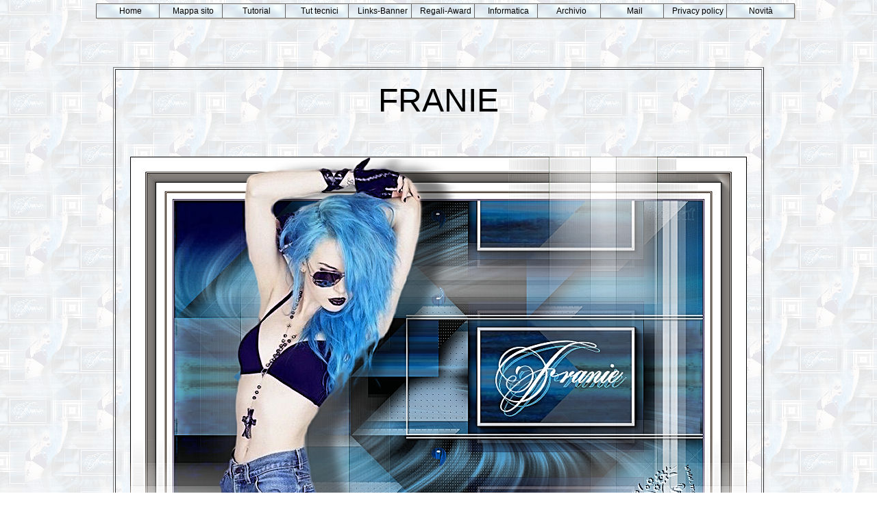

--- FILE ---
content_type: text/html
request_url: https://www.maidiregrafica.eu/tutorial/valerie/franie/valeriefranie.html
body_size: 4234
content:
<!DOCTYPE HTML>

<html>
<head>
<title>valeriefranie</title>
<meta http-equiv="title" content="Maidiregrafica">
<meta name="description" content="fare grafica con Paint Shop Pro e Animation Shop, tutorial tradotti da inglese, francese, tedesco, olandese, spagnolo e portoghese">
<meta name="Copyright" content="Pinuccia">
<meta name="revisit-after" content="1">
<meta http-equiv="Content-Type" content="text/html; charset=windows-1252">
<meta name="keywords" content="Maidiregrafica, Pinuccia, Paint Shop Pro, Animation Shop">
<br><br>
<script type="text/javascript" src="../../../domdrag/dom-drag.js"></script>

<link rel="stylesheet" type="text/css" href="../../../menu/menu_styles.css">
<script type="text/javascript" src="../../../menu/coolmenu.js"></script>
<script type="text/javascript" src="../../../menu/menu_items.js"></script>
</head> <br>

<body background="sfondo.jpg">


<script type="text/javascript">
        var m1 = new COOLjsMenu("menu1", MENU_ITEMS)
        </script>

 
<center><br><br>
<table width="950" border="1"><tr><td>
<p align="center"><font face="Arial" size="7">FRANIE<br><br>
<img src="franie.jpg" border="0">
<center><font face="Arial" size="4">Ringrazio Valerie per avermi invitato a tradurre i suoi tutorial.
<center>Trovi qui l'originale di questo tutorial:<br><br>
<a href="https://www.valyscrappassion.com/Hair%20Color/franie.htm" target="_blank"><img src="../banner.jpg" border="0"></a></p>
<p aligne="center"><font face="Arial" size="4"> 
<center>
<TABLE width=400 border=1 bordercolor="ff0000"><TR><TD>
<p align="center"><font face="Arial" size="2">
Porta con te l'immagine per tenere il segno.<br> 
<img id="example" src="../../../domdrag/pennello.gif" style="position: relative" />
<script type="text/javascript">
Drag.init(document.getElementById("example"));
</script><br><br>
Se vuoi stampare<br><img src="../../../icone/qui2.gif" border="0"><br>
<a href="javascript:print();"><img src="../../../icone/stampante.png" border="0"></a>
</tr>
</td>
</table>
<br> 
<i><a href="../../../cosafare.html" target="_blank">qui</a> puoi trovare qualche risposta ai tuoi dubbi.<br>
Se l'argomento che ti interessa non è presente, ti prego di segnalarmelo.</i><br><br>


Questo tutorial è stato creato con CorelX19 e tradotto con CorelX, ma può essere eseguito anche con le altre versioni di PSP.<br>
Dalla versione X4,  il comando Immagine>Rifletti è stato sostituito con Immagine>Capovolgi in orizzontale,<br>
e il comando Immagine>Capovolgi con Immagine>Capovolgi in verticale.<br>
Nelle versioni X5 e X6, le funzioni sono state migliorate rendendo disponibile il menu Oggetti.<br>
Nell'ultima versione X7 sono tornati i Comandi Immagine>Rifletti e Immagine>Capovolgi, ma con nuove differenze.<br>
Vedi la scheda sull'argomento <a href="../../../cosafare/cosafareriflettix5.html" target="_blank">qui</a><br><br>

<br><br>

 
<br><br>

Occorrente:<br>
Materiale <a href="franie.zip">qui</a><br>
Grazie Franie Margot per il tube e Narah per la maschera.<br>
(in questa <a href="../../../links/linkstubemakers.html" target="_blank">pagina</a> trovi i links ai siti degli autori).<br><br>
<br>
 

<br><br>
Filtri<br><br>
<i>in caso di dubbi, ricorda di consultare la mia sezione filtri <a href="../../../paginafiltri/filtri.html" targeT="_blank">qui</a></i><br>
Filters Unlimited 2.0  <a href="../../../paginafiltri/u2.zip">qui</a><br>
&amp;&lt;Bkg Kaleidoscope&gt; - &#64;BlueBerry Pie (da importare in Unlimited) <a href="../../../paginafiltri/bkgunlimited/bkgkaleidoscope.zip">qui</a><bR>
Filter Factory Gallery B - Cut Glass <a href="../../../paginafiltri/factory/factoryB.zip">qui</a><br>
It&#64;lian Editors Effect - Effetto Fantasma <a href="../../../paginafiltri/italianeditors.zip">qui</a><br>
Transparency - Eliminate White <a href="../../../paginafiltri/eliminatewhite.zip">qui</a><br>
Toadies - What are you <a href="../../../paginafiltri/toadies/toadies.zip">qui</a><br>
AAA Frames - Foto Frame <a href="../../../paginafiltri/aaamultifilter.zip">qui</a><br>
L&amp;K's - L&amp;K's Paris <a href="../../../paginafiltri/lek/lekparis.zip">qui</a><br>
L&amp;K's - L&amp;K's Zitah <a href="../../../paginafiltri/lek/lekzitah.zip">qui</a><br>
VM Instant Art - Vernissage <a href="../../../paginafiltri/vminstantart.zip">qui</a><br>
Alien Skin Eye Candy 5 Impact - Perspective Shadow <a href="../../../paginafiltri/EC5I.zip">qui</a><br>
<i>I filtri Factory Gallery, VM Instant Art, Toadies, Transparence, It&#64;lian editors e Simple si possono usare da soli o importati in Filters Unlimited<br>
(come fare vedi <a href="../../../paginafiltri/importaunlimited.html">qui</a>)<br>
Se un filtro fornito appare con questa icona <img src="../../../strumenti/iconaunlimited.jpg"> deve necessariamente essere importato in Filters Unlimited.</i><br><br>


 
<br>
<p align="center"><font face="Arial" size="4">
<br><br>
<img src="../../../targhe-bottoni/divisoriococcinella.png" border="0"><br><br>
<i>non esitare a cambiare modalità di miscelatura e opacità secondo i colori utilizzati.<br><br></i>



Metti il preset <img srC="../../../strumenti/iconapresetec.jpg"> nella cartella del filtro Alien Skin Eye Candy 5 Impact>Settings>Shadow.<br>
Cliccando sul file una o due volte (a seconda delle tue impostazioni),<br>
automaticamente il preset si installerà nella cartella corretta.<br>
<i>perchè uno o due clic vedi <a href="../../../cosafare/impostazioniclic.html" target="_blank">qui</a></i><br>
Se preferisci, puoi importare direttamente il preset nel corso del tutorial<br>
Come fare vedi la scheda del filtro Eye Candy <a href="../../../paginafiltri/filtriE.html" targeT="_blank">qui</a><br><br>
 

Apri la maschera in PSP e minimizzala con il resto del materiale.<br><br>

 

Colori utilizzati<br><br>
<img srC="palettacolori.png"><br><br>

1. Imposta il colore di primo piano con il colore 1 #ffffff,<br>
e il colore di sfondo con il colore 2 #170745.<br><br>
<img srC="colori.jpg"><br><br>    
Apri alpha-franie-VSP.<br>
L'immagine, che sarà la base del tuo lavoro, non è vuota, ma contiene le selezioni salvate sul canale alfa.<br><br>
Selezione>Seleziona tutto.<br><br>
Apri l'immagine "fond" e vai a Modifica>Copia.<bR>
Torna al tuo lavoro e vai a Modifica>Incolla nella selezione.<br>
Selezione>Deseleziona.<br><br>

2. Livelli>Duplica.<br>
Regola>Sfocatura>Sfocatura radiale.<br><br>
<img srC="radiale.jpg"><bR><br>
Livelli>Duplica.<br>
Immagine>Rifletti.<br>
Immagine>Capovolgi.<br>
Abbassa l'opacità di questo livello al 50%.<br><br>

Livelli>Unisci>Unisci giù.<br><br>
Effetti>Effetti di bordo>Aumenta di più.<br><br>
Effetti>Plugins>L&amp;K landksiteofwonders - L&amp;K's Paris<br><br>
<img srC="paris.jpg"><br><br>
Livelli>Disponi>Sposta giù.<br><br>
<img srC="paletta.jpg"><br><br>
3. Attiva il livello superiore.<br><br>
Effetti>Plugins>&#91;I.C.NET Software&#93; - Filters Unlimited 2.0 - Filter Factory Gallery B - Cut Glass.<br><br>
<img srC="factory.jpg"><br><br>
Per eliminare le parti bianche<br><br>
<img srC="factory2.jpg"><br><br>
Effetti>Plugins>Transparency - Eliminate White.<br><br>
<img srC="eliminatewhite.jpg"><br><br>
Effetti>Plugins>Alien Skin Eye Candy 5 Impact - Perspective Shadow<br>
seleziona il preset Drop Shadow,Blurry e ok<br><br>
<img srC="../../../strumenti/dropshadowblurry.jpg"><br><br>
4. Selezione>Carica/Salva selezione>Carica selezione da canale alfa.<br>
La selezione Sélection#1 è subito disponibile.<br>
Devi soltanto cliccare Carica.<br><br>
<img srC="sel1.jpg"><br><br>

Selezione>Innalza selezione a livello.<br>
Selezione>Deseleziona.<br><br>

Effetti>Plugins>&#91;I.C.NET Software&#93; - Filters Unlimited 2.0 - &amp;&lt;Bkg Kaleidoscope&gt; - &#64;BlueBerry Pie.<br><br>
<img srC="bkg.jpg"><br><br>
Effetti>Plugins>Alien Skin Eye Candy 5 Impact - Perspective Shadow, Drop Shadow,Blurry.<br><br>
5. Attiva il livello inferiore.<br><br>
Apri il tube Deco-Franie-VSP1 e vai a Modifica>Copia.<br>
Torna al tuo lavoro e vai a Modifica>Incolla come nuovo livello.<br>
Effetti>Effetti di immagine>Scostamento.<br><br>
<img srC="sco-9.jpg"><br><br>
Livelli>Unisci>Unisci visibile.<br><br>

6. Selezione>Carica/Salva selezione da disco>Carica selezione da canale alfa.<br>
Apri il menu delle selezioni e carica sélection#2.<br><br>
<img srC="sel2.jpg"><br><br>
Effetti>Plugins>L&amp;K landksiteofwonders - L&amp;K's Zitah<br><br>
<img srC="zitah.jpg"><br><br>
Selezione>Deseleziona.<br><br>
7. Selezione>Carica/Salva selezione da disco>Carica selezione da canale alfa.<br>
Apri il menu delle selezioni e carica sélection#3.<br><br>
<img srC="sel3.jpg"><br><br>
Selezione>Innalza selezione a livello.<br>

Effetti>Plugins>AAA Frames - Foto Frame<br><br>
<img srC="frame.jpg"><br><br>

Selezione>Deseleziona.<br><br>

Effetti>Effetti di immagine>Scostamento.<br><br>
<img srC="sco-100.jpg"><bR><br>
Effetti>Effetti di immagine>Motivo unico.<br><br>
<img src="../../../strumenti/motivounicoav100.jpg"><br><br>

Livelli>Duplica.<br>
8. Assicurati che il colore di sfondo sia impostato con il colore 2 #170745 <img src="colore2.jpg">.<br>
(secondo le versioni di PSP, il prossimo filtro potrebbe essere influenzato dal colore di sfondo)<br>
Effetti>Plugins>It&#64;lian Editors Effect  - Effetto Fantasma.<br><br>
<img srC="fantasma.jpg"><br><br>
Livelli>Disponi>Sposta giù.<br><br>
Attiva il livello superiore.<br><br>
Effetti>Plugins>Alien skin Eye Candy 5 Impact - Perspective Shadow<br>
seleziona il preset ShadowFranieVSP e ok<br>
Questi i settaggi, in caso di problemi con il preset<br><br>
<img srC="shadow.jpg"><br><br>
9. Apri il tube Deco-Franie-VSP2 e vai a Modifica>Copia.<br>
Torna al tuo lavoro e vai a Modifica>Incolla come nuovo livello.<br>
Lascialo come sta. E' al suo posto.<br><br>
 
Livelli>Unisci>Unisci giù - 2 volte.<br><br>
10. Attiva il livello inferiore.<br>
Livelli>Nuovo livello raster.<br>
Imposta il colore di primo piano con il colore 3 #4fa5d8 <img srC="colore3.jpg"><br>
e riempi <img srC="../../../strumenti/riempimentox.jpg"> il livello con questo colore<br><br>

Livelli>Nuovo livello maschera>Da immagine.<br>
Apri il menu sotto la finestra di origine e vedrai la lista dei files aperti.<br>
Seleziona la maschera Narah_Mask_1045.<br><br>
<img srC="maschera.jpg"><br><br>
Livelli>Unisci>Unisci gruppo.<br>
Effetti>Effetti di bordo>Aumenta.<br><br>
Effetti>Effetti 3D>Sfalsa ombra, colore bianco.<br><br>
<img srC="ombra1.jpg"><bR><br>
Dovresti avere questo<br><br>
<img srC="paletta2.jpg"><br><br>
Livelli>Unisci>Unisci visibile.<br><br>
11. Livelli>Nuovo livello raster.<br><br>
Selezione>Carica/Salva selezione da disco>Carica selezione da canale alfa.<br>
Apri il menu delle selezioni e carica sélection#4.<br><br>
<img srC="sel4.jpg"><br><br>
Imposta il colore di sfondo con il colore bianco #ffffff <img srC="colore1.jpg"><bR><br>
Riempi <img srC="../../../strumenti/riempimentox.jpg"> la selezione con il colore bianco.<br>
Selezione>Deseleziona.<br><br>
Mantieni il colore bianco come colore di sfondo <br>
(anche qui, in base alle versioni utilizzate, il filtro What are you potrebbe essere influenzato dal colore di sfondo)<br><br>
Effetti>Plugins>Toadies - What are you<br><br>
<img srC="toadies.jpg"><bR><br>
Ripeti l'effetto What are you con gli stessi settaggi.<br><br>
12. Apri il tube Deco-Franie-VSP3 e vai a Modifica>Copia.<br>
Torna al tuo lavoro e vai a Modifica>Incolla come nuovo livello.<br>
<br>
Effetti>Effetti di immagine>Scostamento.<br><br>
<img srC="sco395.jpg"><br><br>
Effetti>Effetti 3D>Sfalsa ombra, colore nero.<br><br>
<img srC="ombra2.jpg"><br><br>
13. Apri il tube titre e vai a Modifica>Copia.<br>
Torna al tuo lavoro e vai a Modifica>Incolla come nuovo livello.<br>
<i>se vuoi scrivere un tuo testo, nel materiale trovi il font usato per questo tube</i><br><br>

Effetti>Effetti di immagine>Scostamento.<br><br>
<img srC="sco206.jpg"><br><br>
Effetti>Effetti 3D>Sfalsa ombra, colore 3, ombra su nuovo livello selezionato.<br><br>
<img srC="ombra8.jpg"><br><br>
Effetti>Effetti di bordo>Aumenta.<br><br>

14. Immagine>Aggiungi bordatura, 1 pixel, simmetriche, colore 2 #170745 <img src="colore2.jpg">.<br>
Immagine>Aggiungi bordatura, 1 pixel, simmetriche, colore 1.<br>
Immagine>Aggiungi bordatura, 1 pixel, simmetriche, colore  2.<br>

Immagine>Aggiungi bordatura, 10 pixels, simmetriche, colore 1.<br>

Immagine>Aggiungi bordatura, 1 pixel, simmetriche, colore  2.<br>
Immagine>Aggiungi bordatura, 1 pixel, simmetriche, colore 1.<br>
Immagine>Aggiungi bordatura, 1 pixel, simmetriche, colore  2.<br>

Immagine>Aggiungi bordatura, 30 pixels, simmetriche, colore 1.<br>

Immagine>Aggiungi bordatura, 1 pixel, simmetriche, colore  2.<br>
Immagine>Aggiungi bordatura, 1 pixel, simmetriche, colore 1.<br>
Immagine>Aggiungi bordatura, 1 pixel, simmetriche, colore  2.<br>

Immagine>Aggiungi bordatura, 25 pixels, simmetriche, colore 1.<br>

Immagine>Aggiungi bordatura, 1 pixel, simmetriche, colore  2.<br>

15. Attiva lo strumento Bacchetta magica <img srC="../../../strumenti/bacchetta2.jpg"><br>
e clicca nel bordo bianco centrale per selezionarlo.<br><br>
<img srC="bacchetta.jpg"><br><br>
Effetti>Plugins>AAA Frames - Foto Frame.<br><br>
<img srC="frame2.jpg"><br><br>

Selezione>Innalza selezione a livello.<br>
Selezione>Deseleziona.<br><br>
Immagine>Rifletti.<br>
Immagine>Capovolgi.<br>
Abbassa l'opacità di questo livello al 50%.<br><br>
Livelli>Unisci>Unisci visibile.<br><br>


16. Apri il tube Deco-Franie-VSP4 e vai a Modifica>Copia.<br>
Torna al tuo lavoro e vai a Modifica>Incolla come nuovo livello.<br>
<br>
E' al suo posto.<br><br>
17. Apri il tube woman_1158_franiemargot e vai a Modifica>Copia.<br>
Torna al tuo lavoro e vai a Modifica>Incolla come nuovo livello.<br>
<br>
Immagine>Ridimensiona, al 110%, tutti i livelli non selezionato.<br><br>
Effetti>Effetti di immagine>Scostamento.<br><br>
<img srC="sco-220.jpg"><br><br>
Effetti>Effetti 3D>Sfalsa ombra, colore nero.<br><br>
<img srC="ombra050.jpg"><br><br>


18. Livelli>Unisci>Unisci visibile.<br><br>
Immagine>Ridimensiona, a 900 pixels di larghezza, tutti i livelli selezionato.<br><br>
Regola>Messa a fuoco>Maschera di contrasto<br><br>
<img srC="contrasto.jpg"><br><br>
19. Firma il tuo lavoro e salva in formato jpg.<br><br>
 
Il tube di questo esempio è di Gabry<br><br>
<img srC="franie2.jpg"><br><br>
<img src="../../../targhe-bottoni/divisoriomargherita.png" alt="divisorio"><br><br><br>
Le vostre versioni. Grazie<br><br>
<img srC="amici/marialetizia.jpg" width="900"><br><br>
Maria L.<br><br>
<img srC="amici/greis.jpg" width="900"><br><br>
Greis<br><br>


<img src="../../../targhe-bottoni/divisoriomargherita.png" alt="divisorio"><br><br><br>
Trovi la mia mail nella barra superiore del menu.<br>
Puoi scrivermi per qualsiasi problema, o dubbio<br>
se trovi un link che non funziona, o anche soltanto per dirmi se ti è piaciuto.<br>
Se vuoi mandarmi la tua versione, la aggiungerò alla mia traduzione.<br><br>
<p align="center"><font face="Verdana" size="4">18 Maggio 2017<br><br></p>

 
</tr>
</td>
</table>
 <p align="center">
<a href="../../../index.html"><img src="../../../targhe-bottoni/bottoncinohome.jpg" border="0" alt="torna alla home page"></a>
<a href="../tutvalerie.html"><img src="../bottoncino.jpg" border="0" alt="torna ai tutorial di Valerie"></a>

</center>
</body>
</html>





 

 
 



 
 




 
 



 